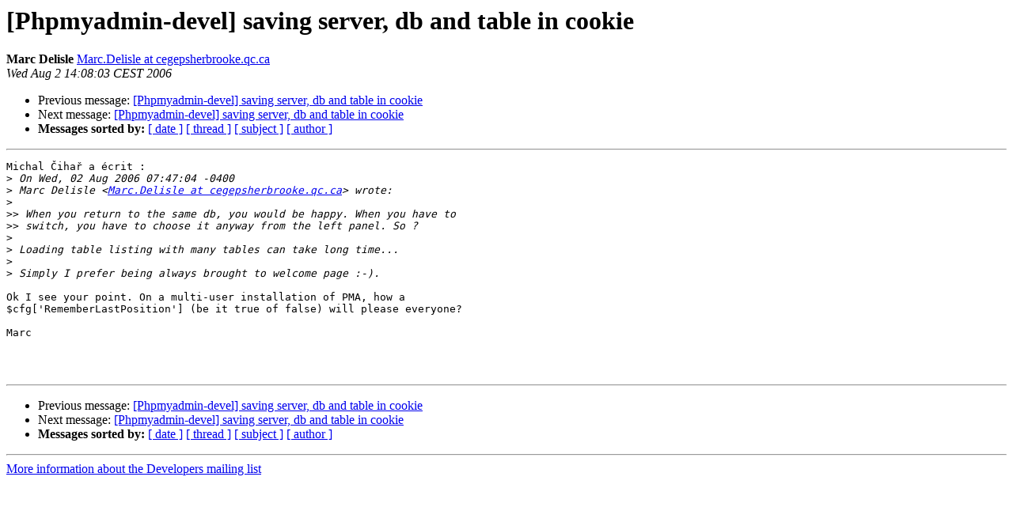

--- FILE ---
content_type: text/html
request_url: https://lists.phpmyadmin.net/pipermail/developers/2006-August/006159.html
body_size: 1109
content:
<!DOCTYPE HTML PUBLIC "-//W3C//DTD HTML 4.01 Transitional//EN">
<HTML>
 <HEAD>
   <TITLE> [Phpmyadmin-devel] saving server, db and table in cookie
   </TITLE>
   <LINK REL="Index" HREF="index.html" >
   <LINK REL="made" HREF="mailto:developers%40phpmyadmin.net?Subject=Re%3A%20%5BPhpmyadmin-devel%5D%20saving%20server%2C%20db%20and%20table%20in%20cookie&In-Reply-To=%3C44D095A3.9030009%40cegepsherbrooke.qc.ca%3E">
   <META NAME="robots" CONTENT="index,nofollow">
   <style type="text/css">
       pre {
           white-space: pre-wrap;       /* css-2.1, curent FF, Opera, Safari */
           }
   </style>
   <META http-equiv="Content-Type" content="text/html; charset=utf-8">
   <LINK REL="Previous"  HREF="006158.html">
   <LINK REL="Next"  HREF="006162.html">
 </HEAD>
 <BODY BGCOLOR="#ffffff">
   <H1>[Phpmyadmin-devel] saving server, db and table in cookie</H1>
    <B>Marc Delisle</B> 
    <A HREF="mailto:developers%40phpmyadmin.net?Subject=Re%3A%20%5BPhpmyadmin-devel%5D%20saving%20server%2C%20db%20and%20table%20in%20cookie&In-Reply-To=%3C44D095A3.9030009%40cegepsherbrooke.qc.ca%3E"
       TITLE="[Phpmyadmin-devel] saving server, db and table in cookie">Marc.Delisle at cegepsherbrooke.qc.ca
       </A><BR>
    <I>Wed Aug  2 14:08:03 CEST 2006</I>
    <P><UL>
        <LI>Previous message: <A HREF="006158.html">[Phpmyadmin-devel] saving server, db and table in cookie
</A></li>
        <LI>Next message: <A HREF="006162.html">[Phpmyadmin-devel] saving server, db and table in cookie
</A></li>
         <LI> <B>Messages sorted by:</B> 
              <a href="date.html#6159">[ date ]</a>
              <a href="thread.html#6159">[ thread ]</a>
              <a href="subject.html#6159">[ subject ]</a>
              <a href="author.html#6159">[ author ]</a>
         </LI>
       </UL>
    <HR>  
<!--beginarticle-->
<PRE>Michal Čihař a écrit :
&gt;<i> On Wed, 02 Aug 2006 07:47:04 -0400
</I>&gt;<i> Marc Delisle &lt;<A HREF="http://lists.phpmyadmin.net/mailman/listinfo/developers">Marc.Delisle at cegepsherbrooke.qc.ca</A>&gt; wrote:
</I>&gt;<i> 
</I>&gt;&gt;<i> When you return to the same db, you would be happy. When you have to 
</I>&gt;&gt;<i> switch, you have to choose it anyway from the left panel. So ?
</I>&gt;<i> 
</I>&gt;<i> Loading table listing with many tables can take long time...
</I>&gt;<i> 
</I>&gt;<i> Simply I prefer being always brought to welcome page :-).
</I>
Ok I see your point. On a multi-user installation of PMA, how a
$cfg['RememberLastPosition'] (be it true of false) will please everyone?

Marc



</PRE>

<!--endarticle-->
    <HR>
    <P><UL>
        <!--threads-->
	<LI>Previous message: <A HREF="006158.html">[Phpmyadmin-devel] saving server, db and table in cookie
</A></li>
	<LI>Next message: <A HREF="006162.html">[Phpmyadmin-devel] saving server, db and table in cookie
</A></li>
         <LI> <B>Messages sorted by:</B> 
              <a href="date.html#6159">[ date ]</a>
              <a href="thread.html#6159">[ thread ]</a>
              <a href="subject.html#6159">[ subject ]</a>
              <a href="author.html#6159">[ author ]</a>
         </LI>
       </UL>

<hr>
<a href="http://lists.phpmyadmin.net/mailman/listinfo/developers">More information about the Developers
mailing list</a><br>
</body></html>
